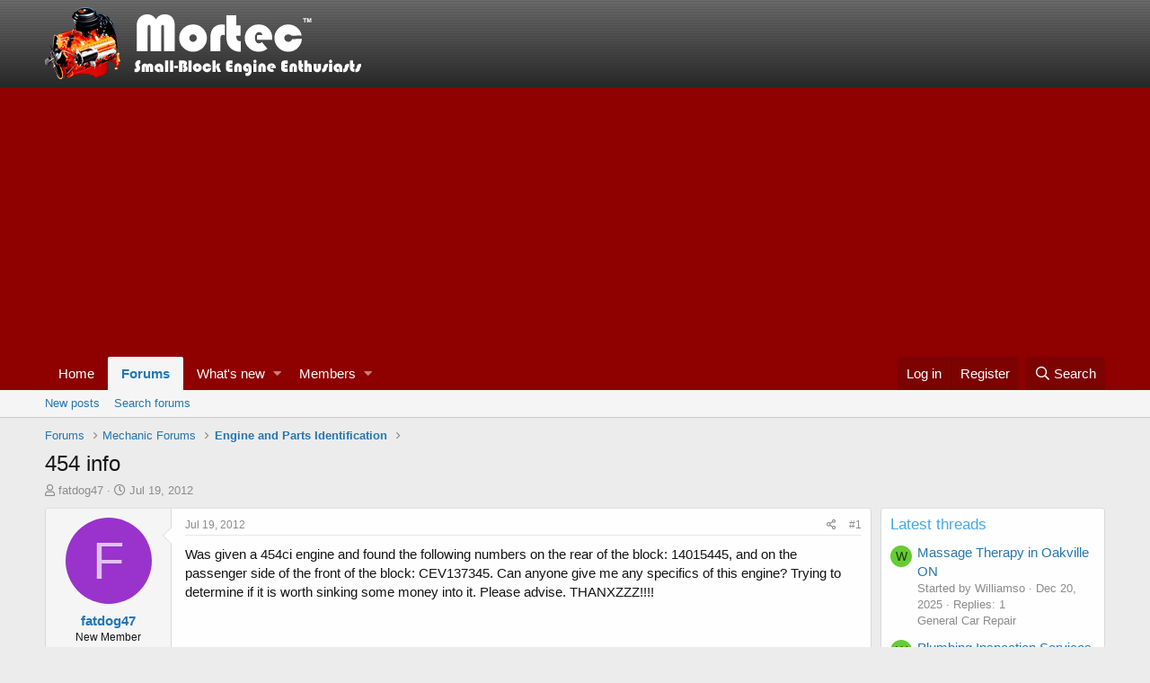

--- FILE ---
content_type: text/html; charset=utf-8
request_url: https://www.mortec.com/forum/threads/454-info.13/
body_size: 11041
content:
<!DOCTYPE html>
<html id="XF" lang="en-US" dir="LTR"
	data-app="public"
	data-template="thread_view"
	data-container-key="node-4"
	data-content-key="thread-13"
	data-logged-in="false"
	data-cookie-prefix="xf_"
	class="has-no-js template-thread_view"
	 data-run-jobs="">
<head>
	<meta charset="utf-8" />
	<meta http-equiv="X-UA-Compatible" content="IE=Edge" />
	<meta name="viewport" content="width=device-width, initial-scale=1, viewport-fit=cover">

	
	
	

	<title>454 info | Mortec Forums</title>

	
		
		<meta name="description" content="Was given a 454ci engine and found the following numbers on the rear of the block:  14015445, and on the passenger side of the front of the block..." />
		<meta property="og:description" content="Was given a 454ci engine and found the following numbers on the rear of the block:  14015445, and on the passenger side of the front of the block:  CEV137345.  Can anyone give me any specifics of this engine?  Trying to determine if it is worth sinking some money into it.  Please advise..." />
		<meta property="twitter:description" content="Was given a 454ci engine and found the following numbers on the rear of the block:  14015445, and on the passenger side of the front of the block:  CEV137345.  Can anyone give me any specifics of..." />
	
	
		<meta property="og:url" content="https://www.mortec.com/forum/threads/454-info.13/" />
	
		<link rel="canonical" href="https://www.mortec.com/forum/threads/454-info.13/" />
	

	
		
	
	
	<meta property="og:site_name" content="Mortec Forums" />


	
	
		
	
	
	<meta property="og:type" content="website" />


	
	
		
	
	
	
		<meta property="og:title" content="454 info" />
		<meta property="twitter:title" content="454 info" />
	


	
	
	
	

	
		<meta name="theme-color" content="#353535" />
	

	
	

	
	<link rel="preload" href="/forum/styles/fonts/fa/fa-regular-400.woff2" as="font" type="font/woff2" crossorigin="anonymous" />


	<link rel="preload" href="/forum/styles/fonts/fa/fa-solid-900.woff2" as="font" type="font/woff2" crossorigin="anonymous" />


<link rel="preload" href="/forum/styles/fonts/fa/fa-brands-400.woff2" as="font" type="font/woff2" crossorigin="anonymous" />

	<link rel="stylesheet" href="/forum/css.php?css=public%3Anormalize.css%2Cpublic%3Acore.less%2Cpublic%3Aapp.less&amp;s=6&amp;l=1&amp;d=1723947728&amp;k=edf6cfeed2b8b8213808b1692c79649ca17f77fa" />

	<link rel="stylesheet" href="/forum/css.php?css=public%3Amessage.less%2Cpublic%3Ashare_controls.less%2Cpublic%3Asnog_flags.less%2Cpublic%3Aextra.less&amp;s=6&amp;l=1&amp;d=1723947728&amp;k=86a6aff9a72370ca65fa436766197848d45afebb" />

	
		<script src="/forum/js/xf/preamble.min.js?_v=cae35adc"></script>
	


	
	
	
	<script async src="https://www.googletagmanager.com/gtag/js?id=UA-3595538-12"></script>
	<script>
		window.dataLayer = window.dataLayer || [];
		function gtag(){dataLayer.push(arguments);}
		gtag('js', new Date());
		gtag('config', 'UA-3595538-12', {
			// 
			
			
		});
	</script>

<script async src="//pagead2.googlesyndication.com/pagead/js/adsbygoogle.js"></script>
<script>
     (adsbygoogle = window.adsbygoogle || []).push({
          google_ad_client: "ca-pub-8319523926769903",
          enable_page_level_ads: true
     });
</script>
</head>
<body data-template="thread_view">

<div class="p-pageWrapper" id="top">



<header class="p-header" id="header">
	<div class="p-header-inner">
		<div class="p-header-content">

			<div class="p-header-logo p-header-logo--image">
				<a href="/forum/">
					<img src="/img/logo.png"
						alt="Mortec Forums"
						 />
				</a>
			</div>

			
		</div>
	</div>
</header>





	
	<nav class="p-nav">
		<div class="p-nav-inner">
			<a class="p-nav-menuTrigger" data-xf-click="off-canvas" data-menu=".js-headerOffCanvasMenu" role="button" tabindex="0">
				<i aria-hidden="true"></i>
				<span class="p-nav-menuText">Menu</span>
			</a>

			<div class="p-nav-smallLogo">
				<a href="/forum/">
					<img src="/img/logo.png"
						alt="Mortec Forums"
					 />
				</a>
			</div>

			<div class="p-nav-scroller hScroller" data-xf-init="h-scroller" data-auto-scroll=".p-navEl.is-selected">
				<div class="hScroller-scroll">
					<ul class="p-nav-list js-offCanvasNavSource">
					
						<li>
							
	<div class="p-navEl " >
		

			
	
	<a href="https://www.mortec.com"
		class="p-navEl-link "
		
		data-xf-key="1"
		data-nav-id="home">Home</a>


			

		
		
	</div>

						</li>
					
						<li>
							
	<div class="p-navEl is-selected" data-has-children="true">
		

			
	
	<a href="/forum/"
		class="p-navEl-link p-navEl-link--splitMenu "
		
		
		data-nav-id="forums">Forums</a>


			<a data-xf-key="2"
				data-xf-click="menu"
				data-menu-pos-ref="< .p-navEl"
				class="p-navEl-splitTrigger"
				role="button"
				tabindex="0"
				aria-label="Toggle expanded"
				aria-expanded="false"
				aria-haspopup="true"></a>

		
		
			<div class="menu menu--structural" data-menu="menu" aria-hidden="true">
				<div class="menu-content">
					
						
	
	
	<a href="/forum/whats-new/posts/"
		class="menu-linkRow u-indentDepth0 js-offCanvasCopy "
		
		
		data-nav-id="newPosts">New posts</a>

	

					
						
	
	
	<a href="/forum/search/?type=post"
		class="menu-linkRow u-indentDepth0 js-offCanvasCopy "
		
		
		data-nav-id="searchForums">Search forums</a>

	

					
				</div>
			</div>
		
	</div>

						</li>
					
						<li>
							
	<div class="p-navEl " data-has-children="true">
		

			
	
	<a href="/forum/whats-new/"
		class="p-navEl-link p-navEl-link--splitMenu "
		
		
		data-nav-id="whatsNew">What's new</a>


			<a data-xf-key="3"
				data-xf-click="menu"
				data-menu-pos-ref="< .p-navEl"
				class="p-navEl-splitTrigger"
				role="button"
				tabindex="0"
				aria-label="Toggle expanded"
				aria-expanded="false"
				aria-haspopup="true"></a>

		
		
			<div class="menu menu--structural" data-menu="menu" aria-hidden="true">
				<div class="menu-content">
					
						
	
	
	<a href="/forum/whats-new/posts/"
		class="menu-linkRow u-indentDepth0 js-offCanvasCopy "
		 rel="nofollow"
		
		data-nav-id="whatsNewPosts">New posts</a>

	

					
						
	
	
	<a href="/forum/whats-new/profile-posts/"
		class="menu-linkRow u-indentDepth0 js-offCanvasCopy "
		 rel="nofollow"
		
		data-nav-id="whatsNewProfilePosts">New profile posts</a>

	

					
						
	
	
	<a href="/forum/whats-new/latest-activity"
		class="menu-linkRow u-indentDepth0 js-offCanvasCopy "
		 rel="nofollow"
		
		data-nav-id="latestActivity">Latest activity</a>

	

					
				</div>
			</div>
		
	</div>

						</li>
					
						<li>
							
	<div class="p-navEl " data-has-children="true">
		

			
	
	<a href="/forum/members/"
		class="p-navEl-link p-navEl-link--splitMenu "
		
		
		data-nav-id="members">Members</a>


			<a data-xf-key="4"
				data-xf-click="menu"
				data-menu-pos-ref="< .p-navEl"
				class="p-navEl-splitTrigger"
				role="button"
				tabindex="0"
				aria-label="Toggle expanded"
				aria-expanded="false"
				aria-haspopup="true"></a>

		
		
			<div class="menu menu--structural" data-menu="menu" aria-hidden="true">
				<div class="menu-content">
					
						
	
	
	<a href="/forum/online/"
		class="menu-linkRow u-indentDepth0 js-offCanvasCopy "
		
		
		data-nav-id="currentVisitors">Current visitors</a>

	

					
						
	
	
	<a href="/forum/whats-new/profile-posts/"
		class="menu-linkRow u-indentDepth0 js-offCanvasCopy "
		 rel="nofollow"
		
		data-nav-id="newProfilePosts">New profile posts</a>

	

					
						
	
	
	<a href="/forum/search/?type=profile_post"
		class="menu-linkRow u-indentDepth0 js-offCanvasCopy "
		
		
		data-nav-id="searchProfilePosts">Search profile posts</a>

	

					
				</div>
			</div>
		
	</div>

						</li>
					
					</ul>
				</div>
			</div>

			<div class="p-nav-opposite">
				<div class="p-navgroup p-account p-navgroup--guest">
					
						<a href="/forum/login/" class="p-navgroup-link p-navgroup-link--textual p-navgroup-link--logIn"
							data-xf-click="overlay" data-follow-redirects="on">
							<span class="p-navgroup-linkText">Log in</span>
						</a>
						
							
<a href="/forum/register/" class="p-navgroup-link p-navgroup-link--textual p-navgroup-link--register"
								data-xf-click="overlay" data-follow-redirects="on">
								<span class="p-navgroup-linkText">Register</span>
							</a>

						
					
				</div>

				<div class="p-navgroup p-discovery">
					<a href="/forum/whats-new/"
						class="p-navgroup-link p-navgroup-link--iconic p-navgroup-link--whatsnew"
						aria-label="What&#039;s new"
						title="What&#039;s new">
						<i aria-hidden="true"></i>
						<span class="p-navgroup-linkText">What's new</span>
					</a>

					
						<a href="/forum/search/"
							class="p-navgroup-link p-navgroup-link--iconic p-navgroup-link--search"
							data-xf-click="menu"
							data-xf-key="/"
							aria-label="Search"
							aria-expanded="false"
							aria-haspopup="true"
							title="Search">
							<i aria-hidden="true"></i>
							<span class="p-navgroup-linkText">Search</span>
						</a>
						<div class="menu menu--structural menu--wide" data-menu="menu" aria-hidden="true">
							<form action="/forum/search/search" method="post"
								class="menu-content"
								data-xf-init="quick-search">

								<h3 class="menu-header">Search</h3>
								
								<div class="menu-row">
									
										<div class="inputGroup inputGroup--joined">
											<input type="text" class="input" name="keywords" placeholder="Search…" aria-label="Search" data-menu-autofocus="true" />
											
			<select name="constraints" class="js-quickSearch-constraint input" aria-label="Search within">
				<option value="">Everywhere</option>
<option value="{&quot;search_type&quot;:&quot;post&quot;}">Threads</option>
<option value="{&quot;search_type&quot;:&quot;post&quot;,&quot;c&quot;:{&quot;nodes&quot;:[4],&quot;child_nodes&quot;:1}}">This forum</option>
<option value="{&quot;search_type&quot;:&quot;post&quot;,&quot;c&quot;:{&quot;thread&quot;:13}}">This thread</option>

			</select>
		
										</div>
									
								</div>

								
								<div class="menu-row">
									<label class="iconic"><input type="checkbox"  name="c[title_only]" value="1" /><i aria-hidden="true"></i><span class="iconic-label">Search titles only</span></label>

								</div>
								
								<div class="menu-row">
									<div class="inputGroup">
										<span class="inputGroup-text" id="ctrl_search_menu_by_member">By:</span>
										<input type="text" class="input" name="c[users]" data-xf-init="auto-complete" placeholder="Member" aria-labelledby="ctrl_search_menu_by_member" />
									</div>
								</div>
								<div class="menu-footer">
									<span class="menu-footer-controls">
										<button type="submit" class="button--primary button button--icon button--icon--search"><span class="button-text">Search</span></button>
										<a href="/forum/search/" class="button"><span class="button-text">Advanced search…</span></a>
									</span>
								</div>

								<input type="hidden" name="_xfToken" value="1768085631,a9a3d6a97f206f1a9ce35ee0f67a7fbb" />
							</form>
						</div>
					
				</div>
			</div>
		</div>
	</nav>

	
	
		<div class="p-sectionLinks">
			<div class="p-sectionLinks-inner hScroller" data-xf-init="h-scroller">
				<div class="hScroller-scroll">
					<ul class="p-sectionLinks-list">
					
						<li>
							
	<div class="p-navEl " >
		

			
	
	<a href="/forum/whats-new/posts/"
		class="p-navEl-link "
		
		data-xf-key="alt+1"
		data-nav-id="newPosts">New posts</a>


			

		
		
	</div>

						</li>
					
						<li>
							
	<div class="p-navEl " >
		

			
	
	<a href="/forum/search/?type=post"
		class="p-navEl-link "
		
		data-xf-key="alt+2"
		data-nav-id="searchForums">Search forums</a>


			

		
		
	</div>

						</li>
					
					</ul>
				</div>
			</div>
		</div>
	



<div class="offCanvasMenu offCanvasMenu--nav js-headerOffCanvasMenu" data-menu="menu" aria-hidden="true" data-ocm-builder="navigation">
	<div class="offCanvasMenu-backdrop" data-menu-close="true"></div>
	<div class="offCanvasMenu-content">
		<div class="offCanvasMenu-header">
			Menu
			<a class="offCanvasMenu-closer" data-menu-close="true" role="button" tabindex="0" aria-label="Close"></a>
		</div>
		
			<div class="p-offCanvasRegisterLink">
				<div class="offCanvasMenu-linkHolder">
					<a href="/forum/login/" class="offCanvasMenu-link" data-xf-click="overlay" data-menu-close="true">
						Log in
					</a>
				</div>
				<hr class="offCanvasMenu-separator" />
				
					<div class="offCanvasMenu-linkHolder">
						
<a href="/forum/register/" class="offCanvasMenu-link" data-xf-click="overlay" data-menu-close="true">
							Register
						</a>

					</div>
					<hr class="offCanvasMenu-separator" />
				
			</div>
		
		<div class="js-offCanvasNavTarget"></div>
	</div>
</div>

<div class="p-body">
	<div class="p-body-inner">
		<!--XF:EXTRA_OUTPUT-->

		

		

		
		
	
		<ul class="p-breadcrumbs "
			itemscope itemtype="https://schema.org/BreadcrumbList">
		
			

			
			
				
				
	<li itemprop="itemListElement" itemscope itemtype="https://schema.org/ListItem">
		<a href="/forum/" itemprop="item">
			<span itemprop="name">Forums</span>
		</a>
		<meta itemprop="position" content="1" />
	</li>

			

			
			
				
				
	<li itemprop="itemListElement" itemscope itemtype="https://schema.org/ListItem">
		<a href="/forum/categories/mechanic-forums.11/" itemprop="item">
			<span itemprop="name">Mechanic Forums</span>
		</a>
		<meta itemprop="position" content="2" />
	</li>

			
				
				
	<li itemprop="itemListElement" itemscope itemtype="https://schema.org/ListItem">
		<a href="/forum/forums/engine-and-parts-identification.4/" itemprop="item">
			<span itemprop="name">Engine and Parts Identification</span>
		</a>
		<meta itemprop="position" content="3" />
	</li>

			

		
		</ul>
	

		

		
	<noscript><div class="blockMessage blockMessage--important blockMessage--iconic u-noJsOnly">JavaScript is disabled. For a better experience, please enable JavaScript in your browser before proceeding.</div></noscript>

		
	<!--[if lt IE 9]><div class="blockMessage blockMessage&#45;&#45;important blockMessage&#45;&#45;iconic">You are using an out of date browser. It  may not display this or other websites correctly.<br />You should upgrade or use an <a href="https://www.google.com/chrome/browser/" target="_blank">alternative browser</a>.</div><![endif]-->


		
			<div class="p-body-header">
			
				
					<div class="p-title ">
					
						
							<h1 class="p-title-value">454 info</h1>
						
						
					
					</div>
				

				
					<div class="p-description">
	<ul class="listInline listInline--bullet">
		<li>
			<i class="fa--xf far fa-user" aria-hidden="true" title="Thread starter"></i>
			<span class="u-srOnly">Thread starter</span>

			<a href="/forum/members/fatdog47.182/" class="username  u-concealed" dir="auto" data-user-id="182" data-xf-init="member-tooltip">fatdog47</a>
		</li>
		<li>
			<i class="fa--xf far fa-clock" aria-hidden="true" title="Start date"></i>
			<span class="u-srOnly">Start date</span>

			<a href="/forum/threads/454-info.13/" class="u-concealed"><time  class="u-dt" dir="auto" datetime="2012-07-19T18:46:22-0400" data-time="1342737982" data-date-string="Jul 19, 2012" data-time-string="6:46 PM" title="Jul 19, 2012 at 6:46 PM">Jul 19, 2012</time></a>
		</li>
		
	</ul>
</div>
				
			
			</div>
		

		<div class="p-body-main p-body-main--withSidebar ">
			

			<div class="p-body-content">
				
				<div class="p-body-pageContent">








	
	
	
		
	
	
	


	
	
	
		
	
	
	


	
	
		
	
	
	


	
	









	

	
		
	







	






<div class="block block--messages" data-xf-init="" data-type="post" data-href="/forum/inline-mod/">

	
	


	<div class="block-outer"></div>

	<div class="block-outer js-threadStatusField"></div>

	<div class="block-container lbContainer"
		data-xf-init="lightbox select-to-quote"
		data-message-selector=".js-post"
		data-lb-id="thread-13"
		data-lb-universal="0">

		<div class="block-body js-replyNewMessageContainer">
			
				
					
	
	
	<article class="message message--post js-post js-inlineModContainer  "
		data-author="fatdog47"
		data-content="post-29"
		id="js-post-29">

		<span class="u-anchorTarget" id="post-29"></span>

		<div class="message-inner">
			<div class="message-cell message-cell--user">
				

	

<section itemscope itemtype="https://schema.org/Person" class="message-user">
		<div class="message-avatar ">
			<div class="message-avatar-wrapper">

	

				<a href="/forum/members/fatdog47.182/" class="avatar avatar--m avatar--default avatar--default--dynamic" data-user-id="182" data-xf-init="member-tooltip" style="background-color: #9933cc; color: #e0c2f0">
			<span class="avatar-u182-m">F</span> 
		</a>
				
			</div>
		</div>
		<div class="message-userDetails">
			<h4 class="message-name"><a href="/forum/members/fatdog47.182/" class="username " dir="auto" data-user-id="182" data-xf-init="member-tooltip" itemprop="name">fatdog47</a></h4>

			<h5 class="userTitle message-userTitle" dir="auto" itemprop="jobTitle">New Member</h5>
			
		</div>
		
			
			
				<div class="message-userExtras">
				
					
						<dl class="pairs pairs--justified">
							<dt>Joined</dt>
							<dd>Jul 19, 2012</dd>
						</dl>
					
					
						<dl class="pairs pairs--justified">
							<dt>Messages</dt>
							<dd>1</dd>
						</dl>
					
					
						<dl class="pairs pairs--justified">
							<dt>Karma</dt>
							<dd>0</dd>
						</dl>
					
					
					
					
					
					

						

	
		
			<dl class="pairs pairs--justified">
				<dt>Car</dt>
				<dd>
					
	
		
			1969 Chevy Pickup C10
		
	

				</dd>
			</dl>
		
	

						
							

	

						
					
				
				</div>
			
		
		<span class="message-userArrow"></span>
	</section>

			</div>
			<div class="message-cell message-cell--main">
				<div class="message-main js-quickEditTarget">

					<header class="message-attribution message-attribution--split">
						<div class="message-attribution-main">
							<a href="/forum/threads/454-info.13/post-29" class="u-concealed"
								rel="nofollow">
								<time  class="u-dt" dir="auto" datetime="2012-07-19T18:46:22-0400" data-time="1342737982" data-date-string="Jul 19, 2012" data-time-string="6:46 PM" title="Jul 19, 2012 at 6:46 PM">Jul 19, 2012</time>
							</a>
						</div>

						<ul class="message-attribution-opposite message-attribution-opposite--list">
							
							<li>
								<a href="/forum/threads/454-info.13/post-29"
									data-xf-init="share-tooltip" data-href="/forum/posts/29/share"
									rel="nofollow">
									<i class="fa--xf far fa-share-alt" aria-hidden="true"></i>
								</a>
							</li>
							
							
								<li>
									<a href="/forum/threads/454-info.13/post-29" rel="nofollow">
										#1
									</a>
								</li>
							
						</ul>
					</header>

					<div class="message-content js-messageContent">

						
						
						

						<div class="message-userContent lbContainer js-lbContainer "
							data-lb-id="post-29"
							data-lb-caption-desc="fatdog47 &middot; Jul 19, 2012 at 6:46 PM">

							
								

	

							

							<article class="message-body js-selectToQuote">
								
								<div class="bbWrapper">Was given a 454ci engine and found the following numbers on the rear of the block:  14015445, and on the passenger side of the front of the block:  CEV137345.  Can anyone give me any specifics of this engine?  Trying to determine if it is worth sinking some money into it.  Please advise.  THANXZZZ!!!!</div>
								<div class="js-selectToQuoteEnd">&nbsp;</div>
								
							</article>

							
								

	

							

							
						</div>

						

						
	

					</div>

					<footer class="message-footer">
						

						<div class="reactionsBar js-reactionsList ">
							
						</div>

						<div class="js-historyTarget message-historyTarget toggleTarget" data-href="trigger-href"></div>
					</footer>
				</div>
			</div>
			
		</div>
	</article>

	

				
			
				
					
	
	
	<article class="message message--post js-post js-inlineModContainer  "
		data-author="WallaceChevy"
		data-content="post-39"
		id="js-post-39">

		<span class="u-anchorTarget" id="post-39"></span>

		<div class="message-inner">
			<div class="message-cell message-cell--user">
				

	

<section itemscope itemtype="https://schema.org/Person" class="message-user">
		<div class="message-avatar ">
			<div class="message-avatar-wrapper">

	

				<a href="/forum/members/wallacechevy.72/" class="avatar avatar--m avatar--default avatar--default--dynamic" data-user-id="72" data-xf-init="member-tooltip" style="background-color: #33cc33; color: #0f3d0f">
			<span class="avatar-u72-m">W</span> 
		</a>
				
			</div>
		</div>
		<div class="message-userDetails">
			<h4 class="message-name"><a href="/forum/members/wallacechevy.72/" class="username " dir="auto" data-user-id="72" data-xf-init="member-tooltip" itemprop="name">WallaceChevy</a></h4>

			<h5 class="userTitle message-userTitle" dir="auto" itemprop="jobTitle">New Member</h5>
			
		</div>
		
			
			
				<div class="message-userExtras">
				
					
						<dl class="pairs pairs--justified">
							<dt>Joined</dt>
							<dd>Jun 27, 2012</dd>
						</dl>
					
					
						<dl class="pairs pairs--justified">
							<dt>Messages</dt>
							<dd>7</dd>
						</dl>
					
					
						<dl class="pairs pairs--justified">
							<dt>Karma</dt>
							<dd>1</dd>
						</dl>
					
					
					
					
					
					

						

	
		
			<dl class="pairs pairs--justified">
				<dt>Car</dt>
				<dd>
					
	
		
			1966 Chaparral XP-836
		
	

				</dd>
			</dl>
		
	

						
							

	

						
					
				
				</div>
			
		
		<span class="message-userArrow"></span>
	</section>

			</div>
			<div class="message-cell message-cell--main">
				<div class="message-main js-quickEditTarget">

					<header class="message-attribution message-attribution--split">
						<div class="message-attribution-main">
							<a href="/forum/threads/454-info.13/post-39" class="u-concealed"
								rel="nofollow">
								<time  class="u-dt" dir="auto" datetime="2012-07-28T00:35:12-0400" data-time="1343450112" data-date-string="Jul 28, 2012" data-time-string="12:35 AM" title="Jul 28, 2012 at 12:35 AM">Jul 28, 2012</time>
							</a>
						</div>

						<ul class="message-attribution-opposite message-attribution-opposite--list">
							
							<li>
								<a href="/forum/threads/454-info.13/post-39"
									data-xf-init="share-tooltip" data-href="/forum/posts/39/share"
									rel="nofollow">
									<i class="fa--xf far fa-share-alt" aria-hidden="true"></i>
								</a>
							</li>
							
							
								<li>
									<a href="/forum/threads/454-info.13/post-39" rel="nofollow">
										#2
									</a>
								</li>
							
						</ul>
					</header>

					<div class="message-content js-messageContent">

						
						
						

						<div class="message-userContent lbContainer js-lbContainer "
							data-lb-id="post-39"
							data-lb-caption-desc="WallaceChevy &middot; Jul 28, 2012 at 12:35 AM">

							

							<article class="message-body js-selectToQuote">
								
								<div class="bbWrapper">It's a 454 big block that was manufactured between 1978 and 1990.  It has 2 or 4 main cap bolts.</div>
								<div class="js-selectToQuoteEnd">&nbsp;</div>
								
							</article>

							

							
						</div>

						

						
	

					</div>

					<footer class="message-footer">
						

						<div class="reactionsBar js-reactionsList ">
							
						</div>

						<div class="js-historyTarget message-historyTarget toggleTarget" data-href="trigger-href"></div>
					</footer>
				</div>
			</div>
			
		</div>
	</article>

	

				
			
		</div>
	</div>

	
		<div class="block-outer block-outer--after">
			
				
				
				
					<div class="block-outer-opposite">
						
							<a href="/forum/login/" class="button--link button" data-xf-click="overlay"><span class="button-text">
								You must log in or register to reply here.
							</span></a>
						
					</div>
				
			
		</div>
	

	
	

</div>





<div class="blockMessage blockMessage--none">
	
	
		
		<div class="shareButtons shareButtons--iconic" data-xf-init="share-buttons" data-page-url="" data-page-title="" data-page-desc="">
			
				<span class="shareButtons-label">Share:</span>
			

			<div class="shareButtons-buttons">
				

					
						<a class="shareButtons-button shareButtons-button--brand shareButtons-button--facebook" data-href="https://www.facebook.com/sharer.php?u={url}">
							<i aria-hidden="true"></i>
							<span>Facebook</span>
						</a>
					

					
						<a class="shareButtons-button shareButtons-button--brand shareButtons-button--twitter" data-href="https://twitter.com/intent/tweet?url={url}&amp;text={title}">
							<i aria-hidden="true"></i>
							<span>Twitter</span>
						</a>
					

					
						<a class="shareButtons-button shareButtons-button--brand shareButtons-button--reddit" data-href="https://reddit.com/submit?url={url}&amp;title={title}">
							<i aria-hidden="true"></i>
							<span>Reddit</span>
						</a>
					

					

					

					

					
						<a class="shareButtons-button shareButtons-button--email" data-href="mailto:?subject={title}&amp;body={url}">
							<i aria-hidden="true"></i>
							<span>Email</span>
						</a>
					

					
				
			</div>
		</div>
	

</div>



</div>
				
			</div>

			
				<div class="p-body-sidebar">
					
					
						<div class="block" data-widget-id="10" data-widget-key="threads" data-widget-definition="new_threads">
			<div class="block-container">
				
					<h3 class="block-minorHeader">
						<a href="/forum/whats-new/" rel="nofollow">Latest threads</a>
					</h3>
					<ul class="block-body">
						
							<li class="block-row">
								
	<div class="contentRow">
		<div class="contentRow-figure">
			<a href="/forum/members/williamso.5850/" class="avatar avatar--xxs avatar--default avatar--default--dynamic" data-user-id="5850" data-xf-init="member-tooltip" style="background-color: #66cc33; color: #1f3d0f">
			<span class="avatar-u5850-s">W</span> 
		</a>
		</div>
		<div class="contentRow-main contentRow-main--close">
			<a href="/forum/threads/massage-therapy-in-oakville-on.3273/">Massage Therapy in Oakville ON</a>

			<div class="contentRow-minor contentRow-minor--hideLinks">
				<ul class="listInline listInline--bullet">
					<li>Started by Williamso</li>
					<li><time  class="u-dt" dir="auto" datetime="2025-12-20T14:16:30-0500" data-time="1766258190" data-date-string="Dec 20, 2025" data-time-string="2:16 PM" title="Dec 20, 2025 at 2:16 PM">Dec 20, 2025</time></li>
					<li>Replies: 1</li>
				</ul>
			</div>
			<div class="contentRow-minor contentRow-minor--hideLinks">
				<a href="/forum/forums/general-car-repair.6/">General Car Repair</a>
			</div>
		</div>
	</div>

							</li>
						
							<li class="block-row">
								
	<div class="contentRow">
		<div class="contentRow-figure">
			<a href="/forum/members/williamso.5850/" class="avatar avatar--xxs avatar--default avatar--default--dynamic" data-user-id="5850" data-xf-init="member-tooltip" style="background-color: #66cc33; color: #1f3d0f">
			<span class="avatar-u5850-s">W</span> 
		</a>
		</div>
		<div class="contentRow-main contentRow-main--close">
			<a href="/forum/threads/plumbing-inspection-services-in-stockton-ca.3272/">Plumbing Inspection Services in Stockton CA</a>

			<div class="contentRow-minor contentRow-minor--hideLinks">
				<ul class="listInline listInline--bullet">
					<li>Started by Williamso</li>
					<li><time  class="u-dt" dir="auto" datetime="2025-12-19T17:45:45-0500" data-time="1766184345" data-date-string="Dec 19, 2025" data-time-string="5:45 PM" title="Dec 19, 2025 at 5:45 PM">Dec 19, 2025</time></li>
					<li>Replies: 0</li>
				</ul>
			</div>
			<div class="contentRow-minor contentRow-minor--hideLinks">
				<a href="/forum/forums/general-car-repair.6/">General Car Repair</a>
			</div>
		</div>
	</div>

							</li>
						
							<li class="block-row">
								
	<div class="contentRow">
		<div class="contentRow-figure">
			<a href="/forum/members/williamso.5850/" class="avatar avatar--xxs avatar--default avatar--default--dynamic" data-user-id="5850" data-xf-init="member-tooltip" style="background-color: #66cc33; color: #1f3d0f">
			<span class="avatar-u5850-s">W</span> 
		</a>
		</div>
		<div class="contentRow-main contentRow-main--close">
			<a href="/forum/threads/best-swimming-lessons-in-los-angeles-ca.3271/">Best Swimming Lessons in Los Angeles CA</a>

			<div class="contentRow-minor contentRow-minor--hideLinks">
				<ul class="listInline listInline--bullet">
					<li>Started by Williamso</li>
					<li><time  class="u-dt" dir="auto" datetime="2025-12-18T16:43:13-0500" data-time="1766094193" data-date-string="Dec 18, 2025" data-time-string="4:43 PM" title="Dec 18, 2025 at 4:43 PM">Dec 18, 2025</time></li>
					<li>Replies: 0</li>
				</ul>
			</div>
			<div class="contentRow-minor contentRow-minor--hideLinks">
				<a href="/forum/forums/general-car-repair.6/">General Car Repair</a>
			</div>
		</div>
	</div>

							</li>
						
							<li class="block-row">
								
	<div class="contentRow">
		<div class="contentRow-figure">
			<a href="/forum/members/williamso.5850/" class="avatar avatar--xxs avatar--default avatar--default--dynamic" data-user-id="5850" data-xf-init="member-tooltip" style="background-color: #66cc33; color: #1f3d0f">
			<span class="avatar-u5850-s">W</span> 
		</a>
		</div>
		<div class="contentRow-main contentRow-main--close">
			<a href="/forum/threads/act-math-tutoring-services-in-dallas-tx.3270/">ACT Math Tutoring Services in Dallas TX</a>

			<div class="contentRow-minor contentRow-minor--hideLinks">
				<ul class="listInline listInline--bullet">
					<li>Started by Williamso</li>
					<li><time  class="u-dt" dir="auto" datetime="2025-12-18T12:46:19-0500" data-time="1766079979" data-date-string="Dec 18, 2025" data-time-string="12:46 PM" title="Dec 18, 2025 at 12:46 PM">Dec 18, 2025</time></li>
					<li>Replies: 0</li>
				</ul>
			</div>
			<div class="contentRow-minor contentRow-minor--hideLinks">
				<a href="/forum/forums/general-car-repair.6/">General Car Repair</a>
			</div>
		</div>
	</div>

							</li>
						
					</ul>
				
			</div>
		</div>
	


	<div class="block" data-widget-id="11" data-widget-key="posts" data-widget-definition="new_posts">
		<div class="block-container">
			
				<h3 class="block-minorHeader">
					<a href="/forum/whats-new/posts/?skip=1" rel="nofollow">Latest posts</a>
				</h3>
				<ul class="block-body">
					
						
							<li class="block-row">
								
	<div class="contentRow">
		<div class="contentRow-figure">
			<a href="/forum/members/eleanorross.5566/" class="avatar avatar--xxs" data-user-id="5566" data-xf-init="member-tooltip">
			<img src="https://secure.gravatar.com/avatar/6dbc8bfdf13d0e8c84cbc3d7ef34c17c?s=48"  alt="eleanorross" class="avatar-u5566-s" /> 
		</a>
		</div>
		<div class="contentRow-main contentRow-main--close">
			
				<a href="/forum/threads/massage-therapy-in-oakville-on.3273/post-5958">Massage Therapy in Oakville ON</a>
			

			<div class="contentRow-minor contentRow-minor--hideLinks">
				<ul class="listInline listInline--bullet">
					<li>Latest: eleanorross</li>
					<li><time  class="u-dt" dir="auto" datetime="2025-12-24T01:16:36-0500" data-time="1766556996" data-date-string="Dec 24, 2025" data-time-string="1:16 AM" title="Dec 24, 2025 at 1:16 AM">Dec 24, 2025</time></li>
				</ul>
			</div>
			<div class="contentRow-minor contentRow-minor--hideLinks">
				<a href="/forum/forums/general-car-repair.6/">General Car Repair</a>
			</div>
		</div>
	</div>

							</li>
						
							<li class="block-row">
								
	<div class="contentRow">
		<div class="contentRow-figure">
			<a href="/forum/members/williamso.5850/" class="avatar avatar--xxs avatar--default avatar--default--dynamic" data-user-id="5850" data-xf-init="member-tooltip" style="background-color: #66cc33; color: #1f3d0f">
			<span class="avatar-u5850-s">W</span> 
		</a>
		</div>
		<div class="contentRow-main contentRow-main--close">
			
				<a href="/forum/threads/plumbing-inspection-services-in-stockton-ca.3272/post-5956">Plumbing Inspection Services in Stockton CA</a>
			

			<div class="contentRow-minor contentRow-minor--hideLinks">
				<ul class="listInline listInline--bullet">
					<li>Latest: Williamso</li>
					<li><time  class="u-dt" dir="auto" datetime="2025-12-19T17:45:45-0500" data-time="1766184345" data-date-string="Dec 19, 2025" data-time-string="5:45 PM" title="Dec 19, 2025 at 5:45 PM">Dec 19, 2025</time></li>
				</ul>
			</div>
			<div class="contentRow-minor contentRow-minor--hideLinks">
				<a href="/forum/forums/general-car-repair.6/">General Car Repair</a>
			</div>
		</div>
	</div>

							</li>
						
							<li class="block-row">
								
	<div class="contentRow">
		<div class="contentRow-figure">
			<a href="/forum/members/williamso.5850/" class="avatar avatar--xxs avatar--default avatar--default--dynamic" data-user-id="5850" data-xf-init="member-tooltip" style="background-color: #66cc33; color: #1f3d0f">
			<span class="avatar-u5850-s">W</span> 
		</a>
		</div>
		<div class="contentRow-main contentRow-main--close">
			
				<a href="/forum/threads/mystery-engine.2083/post-5955">Mystery Engine</a>
			

			<div class="contentRow-minor contentRow-minor--hideLinks">
				<ul class="listInline listInline--bullet">
					<li>Latest: Williamso</li>
					<li><time  class="u-dt" dir="auto" datetime="2025-12-19T11:58:51-0500" data-time="1766163531" data-date-string="Dec 19, 2025" data-time-string="11:58 AM" title="Dec 19, 2025 at 11:58 AM">Dec 19, 2025</time></li>
				</ul>
			</div>
			<div class="contentRow-minor contentRow-minor--hideLinks">
				<a href="/forum/forums/engine-and-parts-identification.4/">Engine and Parts Identification</a>
			</div>
		</div>
	</div>

							</li>
						
							<li class="block-row">
								
	<div class="contentRow">
		<div class="contentRow-figure">
			<a href="/forum/members/williamso.5850/" class="avatar avatar--xxs avatar--default avatar--default--dynamic" data-user-id="5850" data-xf-init="member-tooltip" style="background-color: #66cc33; color: #1f3d0f">
			<span class="avatar-u5850-s">W</span> 
		</a>
		</div>
		<div class="contentRow-main contentRow-main--close">
			
				<a href="/forum/threads/best-swimming-lessons-in-los-angeles-ca.3271/post-5954">Best Swimming Lessons in Los Angeles CA</a>
			

			<div class="contentRow-minor contentRow-minor--hideLinks">
				<ul class="listInline listInline--bullet">
					<li>Latest: Williamso</li>
					<li><time  class="u-dt" dir="auto" datetime="2025-12-18T16:43:13-0500" data-time="1766094193" data-date-string="Dec 18, 2025" data-time-string="4:43 PM" title="Dec 18, 2025 at 4:43 PM">Dec 18, 2025</time></li>
				</ul>
			</div>
			<div class="contentRow-minor contentRow-minor--hideLinks">
				<a href="/forum/forums/general-car-repair.6/">General Car Repair</a>
			</div>
		</div>
	</div>

							</li>
						
					
				</ul>
			
		</div>
	</div>
					
					
				</div>
			
		</div>

		
		
	
		<ul class="p-breadcrumbs p-breadcrumbs--bottom"
			itemscope itemtype="https://schema.org/BreadcrumbList">
		
			

			
			
				
				
	<li itemprop="itemListElement" itemscope itemtype="https://schema.org/ListItem">
		<a href="/forum/" itemprop="item">
			<span itemprop="name">Forums</span>
		</a>
		<meta itemprop="position" content="1" />
	</li>

			

			
			
				
				
	<li itemprop="itemListElement" itemscope itemtype="https://schema.org/ListItem">
		<a href="/forum/categories/mechanic-forums.11/" itemprop="item">
			<span itemprop="name">Mechanic Forums</span>
		</a>
		<meta itemprop="position" content="2" />
	</li>

			
				
				
	<li itemprop="itemListElement" itemscope itemtype="https://schema.org/ListItem">
		<a href="/forum/forums/engine-and-parts-identification.4/" itemprop="item">
			<span itemprop="name">Engine and Parts Identification</span>
		</a>
		<meta itemprop="position" content="3" />
	</li>

			

		
		</ul>
	

		
	</div>
</div>

<footer class="p-footer" id="footer">
	<div class="p-footer-inner">

		<div class="p-footer-row">
			
			<div class="p-footer-row-opposite">
				<ul class="p-footer-linkList">
					

					

					
						<li><a href="/privacy.htm">Privacy policy</a></li>
					

					
						<li><a href="/forum/help/">Help</a></li>
					

					
						<li><a href="https://www.mortec.com">Home</a></li>
					

					<li><a href="/forum/forums/-/index.rss" target="_blank" class="p-footer-rssLink" title="RSS"><span aria-hidden="true"><i class="fa--xf far fa-rss" aria-hidden="true"></i><span class="u-srOnly">RSS</span></span></a></li>
				</ul>
			</div>
		</div>

		
			<div class="p-footer-copyright">
			
				
				© Copyright 1998-2019 Mortec. No portion of this website may be copied or reproduced without permission.  Forum software by XenForo

			
			</div>
		

		
	</div>
</footer>

</div> <!-- closing p-pageWrapper -->

<div class="u-bottomFixer js-bottomFixTarget">
	
	
</div>


	<div class="u-scrollButtons js-scrollButtons" data-trigger-type="up">
		<a href="#top" class="button--scroll button" data-xf-click="scroll-to"><span class="button-text"><i class="fa--xf far fa-arrow-up" aria-hidden="true"></i><span class="u-srOnly">Top</span></span></a>
		
	</div>



	<script src="https://ajax.googleapis.com/ajax/libs/jquery/3.3.1/jquery.min.js"></script><script>window.jQuery || document.write('<script src="/forum/js/vendor/jquery/jquery-3.3.1.min.js?_v=cae35adc"><\/script>')</script>
	<script src="/forum/js/vendor/vendor-compiled.js?_v=cae35adc"></script>
	<script src="/forum/js/xf/core-compiled.js?_v=cae35adc"></script>
	<script>
	$(".flags").on('touch click', function (){
		if(event.handled === false) return
		event.stopPropagation();
        event.preventDefault();
        event.handled = true;
		
		var $title = $(this).find(".data-original-title");
		if (!$title.length) {
			$(this).append('<span class="data-original-title">' + $(this).attr("data-original-title") + '</span>');
		} else {
			$title.remove();
		}
	});
</script>

	
	<script>
		jQuery.extend(true, XF.config, {
			// 
			userId: 0,
			enablePush: true,
			pushAppServerKey: 'BMKjWcn/8h8f1VPIJ+QMN7b2dbnHyhsgMlH4gJFGGCpQ009rCKyza2vbQ7XszHNDBGXhKYUHzPnhfyPISDpSv2Y=',
			url: {
				fullBase: 'https://www.mortec.com/forum/',
				basePath: '/forum/',
				css: '/forum/css.php?css=__SENTINEL__&s=6&l=1&d=1723947728',
				keepAlive: '/forum/login/keep-alive'
			},
			cookie: {
				path: '/',
				domain: '',
				prefix: 'xf_',
				secure: true
			},
			csrf: '1768085631,a9a3d6a97f206f1a9ce35ee0f67a7fbb',
			js: {},
			css: {"public:message.less":true,"public:share_controls.less":true,"public:snog_flags.less":true,"public:extra.less":true},
			time: {
				now: 1768085631,
				today: 1768021200,
				todayDow: 6
			},
			borderSizeFeature: '3px',
			fontAwesomeWeight: 'r',
			enableRtnProtect: true,
			enableFormSubmitSticky: true,
			uploadMaxFilesize: 1610612736,
			allowedVideoExtensions: ["m4v","mov","mp4","mp4v","mpeg","mpg","ogv","webm"],
			shortcodeToEmoji: true,
			visitorCounts: {
				conversations_unread: '0',
				alerts_unread: '0',
				total_unread: '0',
				title_count: true,
				icon_indicator: true
			},
			jsState: {},
			publicMetadataLogoUrl: '',
			publicPushBadgeUrl: 'https://www.mortec.com/forum/styles/default/xenforo/bell.png'
		});

		jQuery.extend(XF.phrases, {
			// 
			date_x_at_time_y: "{date} at {time}",
			day_x_at_time_y:  "{day} at {time}",
			yesterday_at_x:   "Yesterday at {time}",
			x_minutes_ago:    "{minutes} minutes ago",
			one_minute_ago:   "1 minute ago",
			a_moment_ago:     "A moment ago",
			today_at_x:       "Today at {time}",
			in_a_moment:      "In a moment",
			in_a_minute:      "In a minute",
			in_x_minutes:     "In {minutes} minutes",
			later_today_at_x: "Later today at {time}",
			tomorrow_at_x:    "Tomorrow at {time}",

			day0: "Sunday",
			day1: "Monday",
			day2: "Tuesday",
			day3: "Wednesday",
			day4: "Thursday",
			day5: "Friday",
			day6: "Saturday",

			dayShort0: "Sun",
			dayShort1: "Mon",
			dayShort2: "Tue",
			dayShort3: "Wed",
			dayShort4: "Thu",
			dayShort5: "Fri",
			dayShort6: "Sat",

			month0: "January",
			month1: "February",
			month2: "March",
			month3: "April",
			month4: "May",
			month5: "June",
			month6: "July",
			month7: "August",
			month8: "September",
			month9: "October",
			month10: "November",
			month11: "December",

			active_user_changed_reload_page: "The active user has changed. Reload the page for the latest version.",
			server_did_not_respond_in_time_try_again: "The server did not respond in time. Please try again.",
			oops_we_ran_into_some_problems: "Oops! We ran into some problems.",
			oops_we_ran_into_some_problems_more_details_console: "Oops! We ran into some problems. Please try again later. More error details may be in the browser console.",
			file_too_large_to_upload: "The file is too large to be uploaded.",
			uploaded_file_is_too_large_for_server_to_process: "The uploaded file is too large for the server to process.",
			files_being_uploaded_are_you_sure: "Files are still being uploaded. Are you sure you want to submit this form?",
			attach: "Attach files",
			rich_text_box: "Rich text box",
			close: "Close",
			link_copied_to_clipboard: "Link copied to clipboard.",
			text_copied_to_clipboard: "Text copied to clipboard.",
			loading: "Loading…",

			processing: "Processing",
			'processing...': "Processing…",

			showing_x_of_y_items: "Showing {count} of {total} items",
			showing_all_items: "Showing all items",
			no_items_to_display: "No items to display",

			push_enable_notification_title: "Push notifications enabled successfully at Mortec Forums",
			push_enable_notification_body: "Thank you for enabling push notifications!"
		});
	</script>

	<form style="display:none" hidden="hidden">
		<input type="text" name="_xfClientLoadTime" value="" id="_xfClientLoadTime" title="_xfClientLoadTime" tabindex="-1" />
	</form>

	



	<script type="text/template" id="xfReactTooltipTemplate">
		<div class="tooltip-content-inner">
			<div class="reactTooltip">
				
					<a href="#" class="reaction reaction--1" data-reaction-id="1"><i aria-hidden="true"></i><img src="[data-uri]" class="reaction-sprite js-reaction" alt="Like" title="Like" data-xf-init="tooltip" /></a>
				
					<a href="#" class="reaction reaction--2" data-reaction-id="2"><i aria-hidden="true"></i><img src="[data-uri]" class="reaction-sprite js-reaction" alt="Love" title="Love" data-xf-init="tooltip" /></a>
				
					<a href="#" class="reaction reaction--3" data-reaction-id="3"><i aria-hidden="true"></i><img src="[data-uri]" class="reaction-sprite js-reaction" alt="Haha" title="Haha" data-xf-init="tooltip" /></a>
				
					<a href="#" class="reaction reaction--4" data-reaction-id="4"><i aria-hidden="true"></i><img src="[data-uri]" class="reaction-sprite js-reaction" alt="Wow" title="Wow" data-xf-init="tooltip" /></a>
				
					<a href="#" class="reaction reaction--5" data-reaction-id="5"><i aria-hidden="true"></i><img src="[data-uri]" class="reaction-sprite js-reaction" alt="Sad" title="Sad" data-xf-init="tooltip" /></a>
				
					<a href="#" class="reaction reaction--6" data-reaction-id="6"><i aria-hidden="true"></i><img src="[data-uri]" class="reaction-sprite js-reaction" alt="Angry" title="Angry" data-xf-init="tooltip" /></a>
				
			</div>
		</div>
	</script>



	
	


</body>
</html>











--- FILE ---
content_type: text/html; charset=utf-8
request_url: https://www.google.com/recaptcha/api2/aframe
body_size: 266
content:
<!DOCTYPE HTML><html><head><meta http-equiv="content-type" content="text/html; charset=UTF-8"></head><body><script nonce="9kCbFbhbtFItypjIyXG8mA">/** Anti-fraud and anti-abuse applications only. See google.com/recaptcha */ try{var clients={'sodar':'https://pagead2.googlesyndication.com/pagead/sodar?'};window.addEventListener("message",function(a){try{if(a.source===window.parent){var b=JSON.parse(a.data);var c=clients[b['id']];if(c){var d=document.createElement('img');d.src=c+b['params']+'&rc='+(localStorage.getItem("rc::a")?sessionStorage.getItem("rc::b"):"");window.document.body.appendChild(d);sessionStorage.setItem("rc::e",parseInt(sessionStorage.getItem("rc::e")||0)+1);localStorage.setItem("rc::h",'1768085634707');}}}catch(b){}});window.parent.postMessage("_grecaptcha_ready", "*");}catch(b){}</script></body></html>